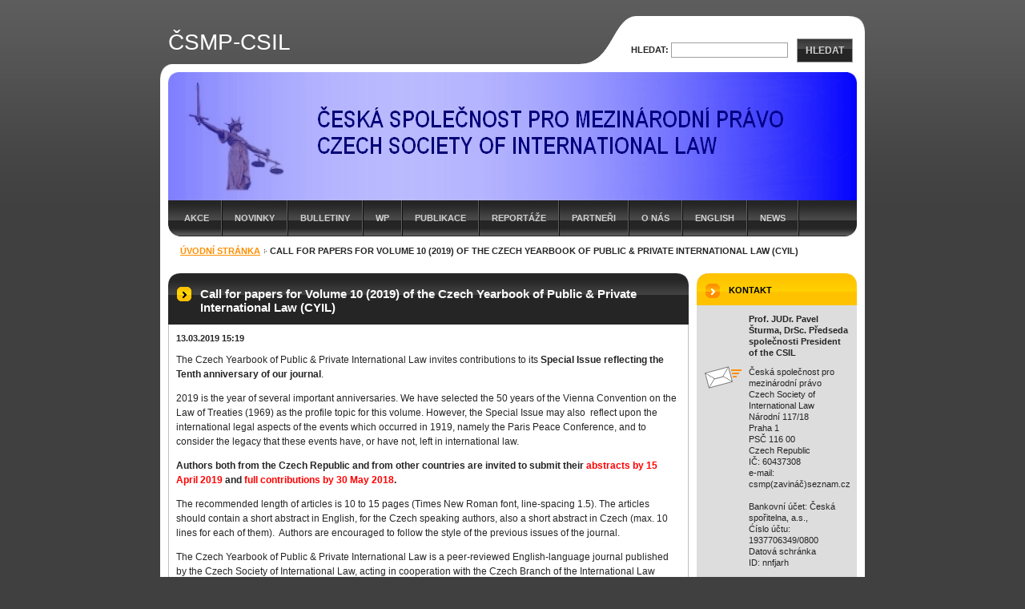

--- FILE ---
content_type: text/html; charset=UTF-8
request_url: https://www.csmp-csil.org/news/call-for-papers-for-volume-10-2019-of-the-czech-yearbook-of-public-private-international-law-cyil/
body_size: 9822
content:
<!--[if lte IE 9]><!DOCTYPE HTML PUBLIC "-//W3C//DTD HTML 4.01 Transitional//EN" "https://www.w3.org/TR/html4/loose.dtd"><![endif]-->
<!DOCTYPE html>

<!--[if IE]><html class="ie" lang="cs"><![endif]-->
<!--[if gt IE 9]><!--> 
<html lang="cs">
<!--<![endif]-->

	<head>
		<!--[if lt IE 8]><meta http-equiv="X-UA-Compatible" content="IE=EmulateIE7"><![endif]--><!--[if IE 8]><meta http-equiv="X-UA-Compatible" content="IE=EmulateIE8"><![endif]--><!--[if IE 9]><meta http-equiv="X-UA-Compatible" content="IE=EmulateIE9"><![endif]-->
		<base href="https://www.csmp-csil.org/">
  <meta charset="utf-8">
  <meta name="description" content="">
  <meta name="keywords" content="Call for papers, CSMP-CSIL, CYIL, SCOPUS, peer-reviewed journal">
  <meta name="generator" content="Webnode">
  <meta name="apple-mobile-web-app-capable" content="yes">
  <meta name="apple-mobile-web-app-status-bar-style" content="black">
  <meta name="format-detection" content="telephone=no">
    <link rel="icon" type="image/svg+xml" href="/favicon.svg" sizes="any">  <link rel="icon" type="image/svg+xml" href="/favicon16.svg" sizes="16x16">  <link rel="icon" href="/favicon.ico">  <link rel="stylesheet" href="https://www.csmp-csil.org/wysiwyg/system.style.css">
<link rel="canonical" href="https://www.csmp-csil.org/news/call-for-papers-for-volume-10-2019-of-the-czech-yearbook-of-public-private-international-law-cyil/">
<script type="text/javascript">(function(i,s,o,g,r,a,m){i['GoogleAnalyticsObject']=r;i[r]=i[r]||function(){
			(i[r].q=i[r].q||[]).push(arguments)},i[r].l=1*new Date();a=s.createElement(o),
			m=s.getElementsByTagName(o)[0];a.async=1;a.src=g;m.parentNode.insertBefore(a,m)
			})(window,document,'script','//www.google-analytics.com/analytics.js','ga');ga('create', 'UA-797705-6', 'auto',{"name":"wnd_header"});ga('wnd_header.set', 'dimension1', 'W1');ga('wnd_header.set', 'anonymizeIp', true);ga('wnd_header.send', 'pageview');var pageTrackerAllTrackEvent=function(category,action,opt_label,opt_value){ga('send', 'event', category, action, opt_label, opt_value)};</script>
  <link rel="alternate" type="application/rss+xml" href="https://csmp-csil.org/rss/all.xml" title="Všechny články">
<!--[if lte IE 9]><style type="text/css">.cke_skin_webnode iframe {vertical-align: baseline !important;}</style><![endif]-->
		<title>Call for papers for Volume 10 (2019) of the Czech Yearbook of Public &amp;amp; Private International Law (CYIL) :: ČSMP-CSIL</title>
		<meta name="robots" content="index, follow">
		<meta name="googlebot" content="index, follow">
		<script type="text/javascript" src="https://d11bh4d8fhuq47.cloudfront.net/_system/skins/v9/50000041/js/functions.js"></script>
		<link rel="stylesheet" type="text/css" href="https://d11bh4d8fhuq47.cloudfront.net/_system/skins/v9/50000041/css/style.css" media="screen,handheld,projection">
		<link rel="stylesheet" type="text/css" href="https://d11bh4d8fhuq47.cloudfront.net/_system/skins/v9/50000041/css/print.css" media="print">
	
				<script type="text/javascript">
				/* <![CDATA[ */
					
					if (typeof(RS_CFG) == 'undefined') RS_CFG = new Array();
					RS_CFG['staticServers'] = new Array('https://d11bh4d8fhuq47.cloudfront.net/');
					RS_CFG['skinServers'] = new Array('https://d11bh4d8fhuq47.cloudfront.net/');
					RS_CFG['filesPath'] = 'https://www.csmp-csil.org/_files/';
					RS_CFG['filesAWSS3Path'] = 'https://b87c6f5438.cbaul-cdnwnd.com/3d53da6eb96a9e56ec71b9c936b9c18f/';
					RS_CFG['lbClose'] = 'Zavřít';
					RS_CFG['skin'] = 'default';
					if (!RS_CFG['labels']) RS_CFG['labels'] = new Array();
					RS_CFG['systemName'] = 'Webnode';
						
					RS_CFG['responsiveLayout'] = 0;
					RS_CFG['mobileDevice'] = 0;
					RS_CFG['labels']['copyPasteSource'] = 'Více zde:';
					
				/* ]]> */
				</script><style type="text/css">/* <![CDATA[ */#bmhflfl5k8aei {position: absolute;font-size: 13px !important;font-family: "Arial", helvetica, sans-serif !important;white-space: nowrap;z-index: 2147483647;-webkit-user-select: none;-khtml-user-select: none;-moz-user-select: none;-o-user-select: none;user-select: none;}#a9c489bd13 {position: relative;top: -14px;}* html #a9c489bd13 { top: -11px; }#a9c489bd13 a { text-decoration: none !important; }#a9c489bd13 a:hover { text-decoration: underline !important; }#f83k9ps25c9 {z-index: 2147483647;display: inline-block !important;font-size: 16px;padding: 7px 59px 9px 59px;background: transparent url(https://d11bh4d8fhuq47.cloudfront.net/img/footer/footerButtonWebnodeHover.png?ph=b87c6f5438) top left no-repeat;height: 18px;cursor: pointer;}* html #f83k9ps25c9 { height: 36px; }#f83k9ps25c9:hover { background: url(https://d11bh4d8fhuq47.cloudfront.net/img/footer/footerButtonWebnode.png?ph=b87c6f5438) top left no-repeat; }#kg064ggci { display: none; }#bf9ae4eba4dgf {z-index: 3000;text-align: left !important;position: absolute;height: 88px;font-size: 13px !important;color: #ffffff !important;font-family: "Arial", helvetica, sans-serif !important;overflow: hidden;cursor: pointer;}#bf9ae4eba4dgf a {color: #ffffff !important;}#mq2ni920e {color: #36322D !important;text-decoration: none !important;font-weight: bold !important;float: right;height: 31px;position: absolute;top: 19px;right: 15px;cursor: pointer;}#c6dc1697u { float: right; padding-right: 27px; display: block; line-height: 31px; height: 31px; background: url(https://d11bh4d8fhuq47.cloudfront.net/img/footer/footerButton.png?ph=b87c6f5438) top right no-repeat; white-space: nowrap; }#c6hcksiv { position: relative; left: 1px; float: left; display: block; width: 15px; height: 31px; background: url(https://d11bh4d8fhuq47.cloudfront.net/img/footer/footerButton.png?ph=b87c6f5438) top left no-repeat; }#mq2ni920e:hover { color: #36322D !important; text-decoration: none !important; }#mq2ni920e:hover #c6dc1697u { background: url(https://d11bh4d8fhuq47.cloudfront.net/img/footer/footerButtonHover.png?ph=b87c6f5438) top right no-repeat; }#mq2ni920e:hover #c6hcksiv { background: url(https://d11bh4d8fhuq47.cloudfront.net/img/footer/footerButtonHover.png?ph=b87c6f5438) top left no-repeat; }#bofge082hc1bk {padding-right: 11px;padding-right: 11px;float: right;height: 60px;padding-top: 18px;background: url(https://d11bh4d8fhuq47.cloudfront.net/img/footer/footerBubble.png?ph=b87c6f5438) top right no-repeat;}#i5fj4hdvg0 {float: left;width: 18px;height: 78px;background: url(https://d11bh4d8fhuq47.cloudfront.net/img/footer/footerBubble.png?ph=b87c6f5438) top left no-repeat;}* html #f83k9ps25c9 { filter: progid:DXImageTransform.Microsoft.AlphaImageLoader(src='https://d11bh4d8fhuq47.cloudfront.net/img/footer/footerButtonWebnode.png?ph=b87c6f5438'); background: transparent; }* html #f83k9ps25c9:hover { filter: progid:DXImageTransform.Microsoft.AlphaImageLoader(src='https://d11bh4d8fhuq47.cloudfront.net/img/footer/footerButtonWebnodeHover.png?ph=b87c6f5438'); background: transparent; }* html #bofge082hc1bk { height: 78px; background-image: url(https://d11bh4d8fhuq47.cloudfront.net/img/footer/footerBubbleIE6.png?ph=b87c6f5438);  }* html #i5fj4hdvg0 { background-image: url(https://d11bh4d8fhuq47.cloudfront.net/img/footer/footerBubbleIE6.png?ph=b87c6f5438);  }* html #c6dc1697u { background-image: url(https://d11bh4d8fhuq47.cloudfront.net/img/footer/footerButtonIE6.png?ph=b87c6f5438); }* html #c6hcksiv { background-image: url(https://d11bh4d8fhuq47.cloudfront.net/img/footer/footerButtonIE6.png?ph=b87c6f5438); }* html #mq2ni920e:hover #rbcGrSigTryButtonRight { background-image: url(https://d11bh4d8fhuq47.cloudfront.net/img/footer/footerButtonHoverIE6.png?ph=b87c6f5438);  }* html #mq2ni920e:hover #rbcGrSigTryButtonLeft { background-image: url(https://d11bh4d8fhuq47.cloudfront.net/img/footer/footerButtonHoverIE6.png?ph=b87c6f5438);  }/* ]]> */</style><script type="text/javascript" src="https://d11bh4d8fhuq47.cloudfront.net/_system/client/js/compressed/frontend.package.1-3-108.js?ph=b87c6f5438"></script><style type="text/css">label.forBlind {display: inherit !important;position: inherit !important;}.diskuze #postText, .diskuze .feWebFormTextarea {max-width: 100% !important;}</style></head>

<body>
	<div id="pageFrame">

		<div id="pageTopSpacer"><!-- indent-top --></div>

		<!-- TOP BLOCK -->
		<div id="topBlock">

			<div id="logo"><a href="home/" title="Přejít na úvodní stránku."><span id="rbcSystemIdentifierLogo">ČSMP-CSIL</span></a></div>			<script type="text/javascript"> /* <![CDATA[ */ logoCentering(); /* ]]> */ </script>

			<h3 id="topMotto"><span id="rbcCompanySlogan" class="rbcNoStyleSpan"></span></h3>

			<div id="illustration">
				<div class="imgCropper"><img src="https://b87c6f5438.cbaul-cdnwnd.com/3d53da6eb96a9e56ec71b9c936b9c18f/200000027-2eb74336a3/Banner_5-ARIAL_přechod.jpg?ph=b87c6f5438" width="860" height="160" alt=""></div>
				<span class="arcTop"><!-- / --></span>
			</div>

			<hr class="hidden">

				<script type="text/javascript">
					/* <![CDATA[ */
						RubicusFrontendIns.addAbsoluteHeaderBlockId('topMenu');
					/* ]]> */
				</script>

			<!-- TOP MENU -->
			<div id="topMenu">


<ul class="menu">
	<li class="first"><a href="/akce/">Akce</a></li>
	<li><a href="/novinky/">Novinky</a></li>
	<li><a href="/bulletiny/">Bulletiny</a></li>
	<li><a href="/working-papers/">WP</a></li>
	<li><a href="/publikace/">Publikace</a></li>
	<li><a href="/fotogalerie/">Reportáže</a></li>
	<li><a href="/odkazy/">Partneři</a></li>
	<li><a href="/o-spolecnosti/">O nás</a></li>
	<li><a href="/english-summary/">English</a></li>
	<li class="last"><a href="/news-/">News</a></li>
</ul>			

				<span><!-- masque --></span>

			</div> <!-- /id="topMenu" -->
			<!-- / TOP MENU -->

		</div> <!-- /id="topBlock" -->
		<!-- / TOP BLOCK -->

		<hr class="hidden">

		<!-- NAVIGATOR -->
		<div id="middleBar">
			<div id="pageNavigator" class="rbcContentBlock"><a class="navFirstPage" href="/home/">Úvodní stránka</a><span><span> &gt; </span></span><span id="navCurrentPage">Call for papers for Volume 10 (2019) of the Czech Yearbook of Public &amp; Private International Law (CYIL)</span><hr class="hidden"></div>            <div id="languageSelect"></div>			
            <div class="cleaner"><!-- / --></div>
		</div> <!-- /id="middleBar" -->
		<!-- / NAVIGATOR -->

		<!-- MAIN CONTAINER -->
		<div id="mainContainer">

			<div class="colSplit">

				<!-- CENTER ZONE ~ MAIN -->
				<div class="colA mainZone">




					<!-- ARTICLE DETAIL -->
					<div class="box articles">
						<div class="contOut">
							<div class="contIn detail">

		

								<h1 class="boxHeading">Call for papers for Volume 10 (2019) of the Czech Yearbook of Public &amp; Private International Law (CYIL)</h1>

								<ins class="artDate">13.03.2019 15:19</ins>

								<div class="wsw">
									<!-- WSW -->
<p>The Czech Yearbook of Public &amp; Private International Law invites contributions to its <strong>Special Issue reflecting the Tenth anniversary of our journal</strong>.</p>
<p>2019 is the year of several important anniversaries. We have selected the 50 years of the Vienna Convention on the Law of Treaties (1969) as the profile topic for this volume. However, the Special Issue may also&nbsp; reflect upon the international legal aspects of the events which occurred in 1919, namely the Paris Peace Conference, and to consider the legacy that these events have, or have not, left in international law.&nbsp;</p>
<p><strong>Authors both from the Czech Republic and from other countries are invited to submit their <span style="color:#ff0000;">abstracts by 15 April 2019</span> and <span style="color:#ff0000;">full contributions by 30 May 2018</span>.</strong>&nbsp;&nbsp;</p>
<p>The recommended length of articles is 10 to 15 pages (Times New Roman font, line-spacing 1.5). The articles should contain a short abstract in English, for the Czech speaking authors, also a short abstract in Czech (max. 10 lines for each of them).&nbsp; Authors are encouraged to follow the style of the previous issues of the journal.</p>
<p>The Czech Yearbook of Public &amp; Private International Law is a peer-reviewed English-language journal published by the Czech Society of International Law, acting in cooperation with the Czech Branch of the International Law Association.</p>
<p>The first volume appeared in September 2010. Since 2014, the Czech Yearbook has been included in the Czech index of scholarly peer-reviewed journals (RVVI). In 2015, it was included in the <strong>SCOPUS</strong> database. The Yearbook appears both online and in the printed version.</p>
<p>The CYIL accepts articles and comments on Public International Law, Private International Law and European Law.</p>
<p>I addition to the articles related to the topic of the Special Issue, authors are also invited to submit contributions falling under one of the following rubrics of the CYIL:</p>
<ul>
	<li>I. Studies</li>
	<li>II. Short articles, comments and discussion</li>
	<li>III. Case-law</li>
	<li>IV. Czech practice relating to international law</li>
	<li>V. Review of books</li>
</ul>
<p>The information on these different rubrics are available on the website of the CYIL (<a href="http://www.cyil.eu" target="_blank">www.cyil.eu</a>).<br>
<br>
<strong><span style="color:#ff0000;">The deadline for all the submissions is 30 May 2019.&nbsp;</span></strong></p>
<p><strong>The CYIL is a peer-reviewed journal.</strong> The submitted manuscripts can be accepted, rejected, or sent for revision. Authors are required to ensure that their contributions have the sufficient quality of English and/or were proofread.&nbsp;</p>
<p><br>
By submission of his/her contribution an author gives the consent to publication in printed and on-line version of the journal. The author is entitled to receive a printed copy of the Yearbook and an offprint of his/her article in the PDF form.&nbsp;&nbsp;</p>
<p>The CYIL, vol. 10 will be published in October 2019.</p>
<p>Prof. Pavel Šturma<br>
President of the CSIL<br>
Editor-in-Chief</p>

									<!-- / WSW -->
								</div> <!-- /class="wsw" -->

								<div class="rbcTags">
<h4><a href="https://www.csmp-csil.org/tags/">Štítky</a>:</h4>
<p class="tags">
	<a href="/tags/Call%20for%20papers/" rel="tag">Call for papers</a>
		<span>|</span>
<a href="/tags/CSMP-CSIL/" rel="tag">CSMP-CSIL</a>
		<span>|</span>
<a href="/tags/CYIL/" rel="tag">CYIL</a>
		<span>|</span>
<a href="/tags/SCOPUS/" rel="tag">SCOPUS</a>
		<span>|</span>
<a href="/tags/peer-reviewed%20journal/" rel="tag">peer-reviewed journal</a>
</p>
</div>


								<div class="rbcBookmarks"><div id="rbcBookmarks200001128"></div></div>
		<script type="text/javascript">
			/* <![CDATA[ */
			Event.observe(window, 'load', function(){
				var bookmarks = '<div style=\"float:left;\"><div style=\"float:left;\"><iframe src=\"//www.facebook.com/plugins/like.php?href=https://www.csmp-csil.org/news/call-for-papers-for-volume-10-2019-of-the-czech-yearbook-of-public-private-international-law-cyil/&amp;send=false&amp;layout=button_count&amp;width=155&amp;show_faces=false&amp;action=like&amp;colorscheme=light&amp;font&amp;height=21&amp;appId=397846014145828&amp;locale=cs_CZ\" scrolling=\"no\" frameborder=\"0\" style=\"border:none; overflow:hidden; width:155px; height:21px; position:relative; top:1px;\" allowtransparency=\"true\"></iframe></div><div style=\"float:left;\"><a href=\"https://twitter.com/share\" class=\"twitter-share-button\" data-count=\"horizontal\" data-via=\"webnode\" data-lang=\"en\">Tweet</a></div><script type=\"text/javascript\">(function() {var po = document.createElement(\'script\'); po.type = \'text/javascript\'; po.async = true;po.src = \'//platform.twitter.com/widgets.js\';var s = document.getElementsByTagName(\'script\')[0]; s.parentNode.insertBefore(po, s);})();'+'<'+'/scr'+'ipt></div> <div class=\"addthis_toolbox addthis_default_style\" style=\"float:left;\"><a class=\"addthis_counter addthis_pill_style\"></a></div> <script type=\"text/javascript\">(function() {var po = document.createElement(\'script\'); po.type = \'text/javascript\'; po.async = true;po.src = \'https://s7.addthis.com/js/250/addthis_widget.js#pubid=webnode\';var s = document.getElementsByTagName(\'script\')[0]; s.parentNode.insertBefore(po, s);})();'+'<'+'/scr'+'ipt><div style=\"clear:both;\"></div>';
				$('rbcBookmarks200001128').innerHTML = bookmarks;
				bookmarks.evalScripts();
			});
			/* ]]> */
		</script>
		

								<div class="linkBlock">
									<p class="hidden">&mdash;&mdash;&mdash;</p>
									<a class="back" href="archive/news/">Zpět</a>
								</div> <!-- /class="linkBlock" -->

		

								<div class="cleaner"><!-- /FLOAT CLEANER --></div>

							</div> <!-- /class="contIn detail" -->
						</div> <!-- /class="contOut" -->
					</div> <!-- /class="box articles" -->
					<!-- / ARTICLE DETAIL -->


					<hr class="hidden">


		
				</div> <!-- /class="colA mainZone" -->
				<!-- / CENTER ZONE ~ MAIN -->

			</div> <!-- /class="colSplit" -->

			<!-- SIDEBAR -->
			<div class="colD sidebar">

			




					<!-- CONTACT -->
					<div class="box contact">
						<div class="contOut">
							<div class="contIn">

								<h2 class="boxHeading">Kontakt</h2>

		

								<address>

									<strong class="contactName">Prof. JUDr. Pavel Šturma, DrSc. Předseda společnosti President of the CSIL </strong>
									

									<br class="hidden">

									<span class="address">
										<span class="icon"><!-- --></span>
										<span class="text">
Česká společnost pro mezinárodní právo <br />
Czech Society of International Law <br />
Národní 117/18 <br />
Praha 1 <br />
PSČ 116 00 <br />
Czech Republic <br />
IČ: 60437308 <br />
e-mail: csmp(zavináč)seznam.cz<br />
<br />
Bankovní účet:  Česká spořitelna, a.s., <br />
Ćíslo účtu: 1937706349/0800<br />
Datová schránka <br />
ID: nnfjarh 
										</span>
										<span class="cleaner"><!-- --></span>
									</span> <!-- /class="address" -->

	
									
									
								</address>

		

								<div class="cleaner"><!-- /FLOAT CLEANER --></div>

							</div> <!-- /class="contIn" -->
						</div> <!-- /class="contOut" -->
					</div> <!-- /class="box contact" -->
					<!-- / CONTACT -->


					<hr class="hidden">


					



				<span class="arcTop"><!-- / --></span>

			</div> <!-- /class="colD sidebar" -->
			<!-- / SIDEBAR -->

			<div class="cleaner"><!-- /FLOAT CLEANER --></div>

		</div> <!-- /id="mainContainer" -->
		<!-- / MAIN CONTAINER -->

		<!-- FULLTEXT SEARCH BOX -->
		<div id="topSearch">



		<!-- FULLTEXT SEARCH BOX -->
		<div id="topSearchIn">

		<form action="/search/" method="get" id="fulltextSearch">

				<h3 class="forBlind">Vyhledávání</h3>

				<label for="fulltextSearchText">Hledat:</label>
				<input type="text" id="fulltextSearchText" name="text" value="">
				<button type="submit" onmouseover="this.className='hoverButton';" onmouseout="this.className='';">Hledat</button>

		</form>

		</div> <!-- /id="topSearchIn" -->
		<!-- / FULLTEXT SEARCH BOX -->

		<hr class="hidden">

		
		</div> <!-- /id="topSearch" -->
		<!-- / FULLTEXT SEARCH BOX -->

		<hr class="hidden">

		<!-- FOOTER -->
		<div id="footerBlock">
			<div id="footerTop">

				<ul id="footerTopRgt">
					<li class="sitemap"><a href="/sitemap/" title="Přejít na mapu stránek.">Mapa stránek</a></li>
					<li class="rss"><a href="/rss/" title="RSS kanály">RSS</a></li>
					<li class="print"><a href="javascript:window.print();" title="Vytisknout stránku">Tisk</a></li>
				</ul>

				<p id="footerTopLft"><span id="rbcFooterText" class="rbcNoStyleSpan">© 2009 - 2026, Česká společnost pro mezinárodní právo </span></p>

				<div class="cleaner"><!-- /FLOAT CLEANER --></div>

			</div> <!-- /id="footerTop" -->

			<hr class="hidden">

			<div id="footerDwn"><p><span class="rbcSignatureText"><a href="https://www.webnode.cz?utm_source=text&amp;utm_medium=footer&amp;utm_campaign=free4" rel="nofollow">Tvorba webových stránek zdarma</a><a id="f83k9ps25c9" href="https://www.webnode.cz?utm_source=button&amp;utm_medium=footer&amp;utm_campaign=free4" rel="nofollow"><span id="kg064ggci">Webnode</span></a></span></p></div> <!-- /id="footerDwn" -->

		</div> <!-- /id="footerBlock" -->
		<!-- / FOOTER -->

	</div> <!-- /id="pageFrame" -->

	<script type="text/javascript">
		/* <![CDATA[ */

			RubicusFrontendIns.addObserver
			({

				onContentChange: function ()
				{
					logoCentering();
				},

				onStartSlideshow: function()
				{
					$('slideshowControl').innerHTML	= '<span>Pozastavit prezentaci<'+'/span>';
					$('slideshowControl').title			= 'Pozastavit automatické procházení obrázků';
					$('slideshowControl').onclick		= RubicusFrontendIns.stopSlideshow.bind(RubicusFrontendIns);
				},

				onStopSlideshow: function()
				{
					$('slideshowControl').innerHTML	= '<span>Spustit prezentaci<'+'/span>';
					$('slideshowControl').title			= 'Spustit automatické procházení obrázků';
					$('slideshowControl').onclick		= RubicusFrontendIns.startSlideshow.bind(RubicusFrontendIns);
				},

				onShowImage: function()
				{
					if (RubicusFrontendIns.isSlideshowMode())
					{
						$('slideshowControl').innerHTML	= '<span>Pozastavit prezentaci<'+'/span>';
						$('slideshowControl').title			= 'Pozastavit automatické procházení obrázků';
						$('slideshowControl').onclick		= RubicusFrontendIns.stopSlideshow.bind(RubicusFrontendIns);
					}
				}

			});

			RubicusFrontendIns.addFileToPreload('https://d11bh4d8fhuq47.cloudfront.net/_system/skins/v9/50000041/img/loading.gif');
			RubicusFrontendIns.addFileToPreload('https://d11bh4d8fhuq47.cloudfront.net/_system/skins/v9/50000041/img/loading-poll.gif');
			RubicusFrontendIns.addFileToPreload('https://d11bh4d8fhuq47.cloudfront.net/_system/skins/v9/50000041/img/arr-ll-h.png');
			RubicusFrontendIns.addFileToPreload('https://d11bh4d8fhuq47.cloudfront.net/_system/skins/v9/50000041/img/arr-l-h.png');
			RubicusFrontendIns.addFileToPreload('https://d11bh4d8fhuq47.cloudfront.net/_system/skins/v9/50000041/img/arr-r-h.png');
			RubicusFrontendIns.addFileToPreload('https://d11bh4d8fhuq47.cloudfront.net/_system/skins/v9/50000041/img/arr-rr-h.png');
			RubicusFrontendIns.addFileToPreload('https://d11bh4d8fhuq47.cloudfront.net/_system/skins/v9/50000041/img/arr-sb-ll-h.png');
			RubicusFrontendIns.addFileToPreload('https://d11bh4d8fhuq47.cloudfront.net/_system/skins/v9/50000041/img/arr-sb-l-h.png');
			RubicusFrontendIns.addFileToPreload('https://d11bh4d8fhuq47.cloudfront.net/_system/skins/v9/50000041/img/arr-sb-r-h.png');
			RubicusFrontendIns.addFileToPreload('https://d11bh4d8fhuq47.cloudfront.net/_system/skins/v9/50000041/img/arr-sb-rr-h.png');
			RubicusFrontendIns.addFileToPreload('https://d11bh4d8fhuq47.cloudfront.net/_system/skins/v9/50000041/img/arr-prod-h.png');
			RubicusFrontendIns.addFileToPreload('https://d11bh4d8fhuq47.cloudfront.net/_system/skins/v9/50000041/img/hover-a.png');
			RubicusFrontendIns.addFileToPreload('https://d11bh4d8fhuq47.cloudfront.net/_system/skins/v9/50000041/img/hover-b.png');

		/* ]]> */
	</script>

<div id="rbcFooterHtml"></div><div style="display: none;" id="bmhflfl5k8aei"><span id="a9c489bd13">&nbsp;</span></div><div id="bf9ae4eba4dgf" style="display: none;"><a href="https://www.webnode.cz?utm_source=window&amp;utm_medium=footer&amp;utm_campaign=free4" rel="nofollow"><div id="i5fj4hdvg0"><!-- / --></div><div id="bofge082hc1bk"><div><strong id="fjhsbee3">Vytvořte si vlastní web zdarma!</strong><br /><span id="e5kib8j186kmh">Moderní webové stránky za 5 minut</span></div><span id="mq2ni920e"><span id="c6hcksiv"><!-- / --></span><span id="c6dc1697u">Vyzkoušet</span></span></div></a></div><script type="text/javascript">/* <![CDATA[ */var w5g5dsqs5b10 = {sig: $('bmhflfl5k8aei'),prefix: $('a9c489bd13'),btn : $('f83k9ps25c9'),win : $('bf9ae4eba4dgf'),winLeft : $('i5fj4hdvg0'),winLeftT : $('a8kgoin5'),winLeftB : $('dh7rmhh'),winRght : $('bofge082hc1bk'),winRghtT : $('ibg0hhbc57'),winRghtB : $('d0r685jx5'),tryBtn : $('mq2ni920e'),tryLeft : $('c6hcksiv'),tryRght : $('c6dc1697u'),text : $('e5kib8j186kmh'),title : $('fjhsbee3')};w5g5dsqs5b10.sig.appendChild(w5g5dsqs5b10.btn);var ai37e81h26k0=0,f5cckd4383mfn1=0,ce3674li4=0,e45h54181,cd4nf7d23i=$$('.rbcSignatureText')[0],b6gf2cf4pb=false,hpfo9d462d0;function e56i0ie2(){if (!b6gf2cf4pb && pageTrackerAllTrackEvent){pageTrackerAllTrackEvent('Signature','Window show - web',w5g5dsqs5b10.sig.getElementsByTagName('a')[0].innerHTML);b6gf2cf4pb=true;}w5g5dsqs5b10.win.show();ce3674li4=w5g5dsqs5b10.tryLeft.offsetWidth+w5g5dsqs5b10.tryRght.offsetWidth+1;w5g5dsqs5b10.tryBtn.style.width=parseInt(ce3674li4)+'px';w5g5dsqs5b10.text.parentNode.style.width = '';w5g5dsqs5b10.winRght.style.width=parseInt(20+ce3674li4+Math.max(w5g5dsqs5b10.text.offsetWidth,w5g5dsqs5b10.title.offsetWidth))+'px';w5g5dsqs5b10.win.style.width=parseInt(w5g5dsqs5b10.winLeft.offsetWidth+w5g5dsqs5b10.winRght.offsetWidth)+'px';var wl=w5g5dsqs5b10.sig.offsetLeft+w5g5dsqs5b10.btn.offsetLeft+w5g5dsqs5b10.btn.offsetWidth-w5g5dsqs5b10.win.offsetWidth+12;if (wl<10){wl=10;}w5g5dsqs5b10.win.style.left=parseInt(wl)+'px';w5g5dsqs5b10.win.style.top=parseInt(f5cckd4383mfn1-w5g5dsqs5b10.win.offsetHeight)+'px';clearTimeout(e45h54181);}function ibc555f233a7591a(){e45h54181=setTimeout('w5g5dsqs5b10.win.hide()',1000);}function ha6eck642b6pih4(){var ph = RubicusFrontendIns.photoDetailHandler.lightboxFixed?document.getElementsByTagName('body')[0].offsetHeight/2:RubicusFrontendIns.getPageSize().pageHeight;w5g5dsqs5b10.sig.show();ai37e81h26k0=0;f5cckd4383mfn1=0;if (cd4nf7d23i&&cd4nf7d23i.offsetParent){var obj=cd4nf7d23i;do{ai37e81h26k0+=obj.offsetLeft;f5cckd4383mfn1+=obj.offsetTop;} while (obj = obj.offsetParent);}if ($('rbcFooterText')){w5g5dsqs5b10.sig.style.color = $('rbcFooterText').getStyle('color');w5g5dsqs5b10.sig.getElementsByTagName('a')[0].style.color = $('rbcFooterText').getStyle('color');}w5g5dsqs5b10.sig.style.width=parseInt(w5g5dsqs5b10.prefix.offsetWidth+w5g5dsqs5b10.btn.offsetWidth)+'px';if (ai37e81h26k0<0||ai37e81h26k0>document.body.offsetWidth){ai37e81h26k0=(document.body.offsetWidth-w5g5dsqs5b10.sig.offsetWidth)/2;}if (ai37e81h26k0>(document.body.offsetWidth*0.55)){w5g5dsqs5b10.sig.style.left=parseInt(ai37e81h26k0+(cd4nf7d23i?cd4nf7d23i.offsetWidth:0)-w5g5dsqs5b10.sig.offsetWidth)+'px';}else{w5g5dsqs5b10.sig.style.left=parseInt(ai37e81h26k0)+'px';}if (f5cckd4383mfn1<=0 || RubicusFrontendIns.photoDetailHandler.lightboxFixed){f5cckd4383mfn1=ph-5-w5g5dsqs5b10.sig.offsetHeight;}w5g5dsqs5b10.sig.style.top=parseInt(f5cckd4383mfn1-5)+'px';}function iikod7ef(){if (hpfo9d462d0){clearTimeout(hpfo9d462d0);}hpfo9d462d0 = setTimeout('ha6eck642b6pih4()', 10);}Event.observe(window,'load',function(){if (w5g5dsqs5b10.win&&w5g5dsqs5b10.btn){if (cd4nf7d23i){if (cd4nf7d23i.getElementsByTagName("a").length > 0){w5g5dsqs5b10.prefix.innerHTML = cd4nf7d23i.innerHTML + '&nbsp;';}else{w5g5dsqs5b10.prefix.innerHTML = '<a href="https://www.webnode.cz?utm_source=text&amp;utm_medium=footer&amp;utm_content=cz-web-0&amp;utm_campaign=signature" rel="nofollow">'+cd4nf7d23i.innerHTML + '</a>&nbsp;';}cd4nf7d23i.style.visibility='hidden';}else{if (pageTrackerAllTrackEvent){pageTrackerAllTrackEvent('Signature','Missing rbcSignatureText','www.csmp-csil.org');}}ha6eck642b6pih4();setTimeout(ha6eck642b6pih4, 500);setTimeout(ha6eck642b6pih4, 1000);setTimeout(ha6eck642b6pih4, 5000);Event.observe(w5g5dsqs5b10.btn,'mouseover',e56i0ie2);Event.observe(w5g5dsqs5b10.win,'mouseover',e56i0ie2);Event.observe(w5g5dsqs5b10.btn,'mouseout',ibc555f233a7591a);Event.observe(w5g5dsqs5b10.win,'mouseout',ibc555f233a7591a);Event.observe(w5g5dsqs5b10.win,'click',function(){if (pageTrackerAllTrackEvent){pageTrackerAllTrackEvent('Signature','Window click - web','Vytvořte si vlastní web zdarma!',0);}document/*d8b8bif6kgki0*/.location.href='https://www.webnode.cz?utm_source=window&utm_medium=footer&utm_content=cz-web-0&utm_campaign=signature';});Event.observe(window, 'resize', iikod7ef);Event.observe(document.body, 'resize', iikod7ef);RubicusFrontendIns.addObserver({onResize: iikod7ef});RubicusFrontendIns.addObserver({onContentChange: iikod7ef});RubicusFrontendIns.addObserver({onLightboxUpdate: ha6eck642b6pih4});Event.observe(w5g5dsqs5b10.btn, 'click', function(){if (pageTrackerAllTrackEvent){pageTrackerAllTrackEvent('Signature','Button click - web',w5g5dsqs5b10.sig.getElementsByTagName('a')[0].innerHTML);}});Event.observe(w5g5dsqs5b10.tryBtn, 'click', function(){if (pageTrackerAllTrackEvent){pageTrackerAllTrackEvent('Signature','Try Button click - web','Vytvořte si vlastní web zdarma!',0);}});}});RubicusFrontendIns.addFileToPreload('https://d11bh4d8fhuq47.cloudfront.net/img/footer/footerButtonWebnode.png?ph=b87c6f5438');RubicusFrontendIns.addFileToPreload('https://d11bh4d8fhuq47.cloudfront.net/img/footer/footerButton.png?ph=b87c6f5438');RubicusFrontendIns.addFileToPreload('https://d11bh4d8fhuq47.cloudfront.net/img/footer/footerButtonHover.png?ph=b87c6f5438');RubicusFrontendIns.addFileToPreload('https://d11bh4d8fhuq47.cloudfront.net/img/footer/footerBubble.png?ph=b87c6f5438');if (Prototype.Browser.IE){RubicusFrontendIns.addFileToPreload('https://d11bh4d8fhuq47.cloudfront.net/img/footer/footerBubbleIE6.png?ph=b87c6f5438');RubicusFrontendIns.addFileToPreload('https://d11bh4d8fhuq47.cloudfront.net/img/footer/footerButtonHoverIE6.png?ph=b87c6f5438');}RubicusFrontendIns.copyLink = 'https://www.webnode.cz';RS_CFG['labels']['copyPasteBackLink'] = 'Vytvořte si vlastní stránky zdarma:';/* ]]> */</script><script type="text/javascript">var keenTrackerCmsTrackEvent=function(id){if(typeof _jsTracker=="undefined" || !_jsTracker){return false;};try{var name=_keenEvents[id];var keenEvent={user:{u:_keenData.u,p:_keenData.p,lc:_keenData.lc,t:_keenData.t},action:{identifier:id,name:name,category:'cms',platform:'WND1',version:'2.1.157'},browser:{url:location.href,ua:navigator.userAgent,referer_url:document.referrer,resolution:screen.width+'x'+screen.height,ip:'18.222.76.93'}};_jsTracker.jsonpSubmit('PROD',keenEvent,function(err,res){});}catch(err){console.log(err)};};</script></body>

</html>


--- FILE ---
content_type: text/css
request_url: https://d11bh4d8fhuq47.cloudfront.net/_system/skins/v9/50000041/css/style.css
body_size: 7805
content:
body, h1, h2, h3, h4, h5, h6, h7, p, ul, ol, li, cite, hr, fieldset, img, dl, dt, dd {
	margin: 0;
	padding: 0;
}
table {
	font-size: 1em;
}
ul, li {
	list-style-type: none;
	list-style: none;
}
img {
	border: none;
}
.hidden {
	position: absolute;
	display: none;
}
.forBlind {
	position: absolute;
	top: -10000px;
	left: -10000px;
}
.cleaner {
	display: block;
	clear: both;
	visibility: hidden;
	overflow: hidden;
	width: 100%;
	height: 0;
	line-height: 0;
	margin: 0;
	padding: 0;
}
.toLft {
	float: left;
}
.toRgt {
	float: right;
}
html {
	height: 100%;
}
body {
	height: 100%;
	text-align: center;
	font: 0.75em/1.33 Tahoma, Verdana, sans-serif;
	color: #252525;
	background: #404040 url("./../img/body-bg.png") left top repeat-x;
}
div#pageFrame {
	position: relative;
	width: 880px;
	height: 100%;
	margin: 0 auto;
	text-align: left;
}
#pageFrame[id] {
	height: auto;
	min-height: 100%;
}
div#pageTopSpacer {
	height: 20px;
}
div#topBlock {
	position: relative;
	width: 880px;
	height: 275px;
	overflow: hidden;
}
div#mainContainer {
	position: relative;
	width: 880px;
	padding: 10px 0;
	background: #ffffff url("./../img/pg-main.png") no-repeat left bottom;
}
#topBlock #logo {
	width: 510px;
	height: 60px;
	margin-left: 10px;
	overflow: hidden;
	white-space: nowrap;
	line-height: 64px;
	font-size: 2.35em;
	color: #ffffff;
}
#topBlock #logo a, #topBlock #logo a:visited {
	color: #ffffff;
	text-decoration: none;
}
#topBlock #logo a:active, #topBlock #logo a:hover {
	color: #cccccc;
}
#topBlock div#illustration {
	position: relative;
	width: 100%;
	height: 170px;
	padding: 0 10px;
	overflow: hidden;
	background: url("./../img/illustration-bg.png") no-repeat left top;
}
#topBlock div#illustration .imgCropper {
	width: 860px;
	height: 160px;
	margin-top: 10px;
	overflow: hidden;
}
#topBlock div#illustration .imgCropper img {
	margin: 0;
}
#topBlock div#illustration span.arcTop {
	width: 880px;
	height: 26px;
	background-image: url("./../img/illustration-arc-ie6.png");
}
#topBlock div#illustration span.arcTop[class] {
	background-image: url("./../img/illustration-arc.png");
}
#topBlock h3#topMotto {
	display: block;
	width: 340px;
	height: 1.33em;
	position: absolute;
	left: 520px;
	top: 130px;
	color: #ffffff;
	font-weight: normal;
	font-size: 1.8em;
	overflow: hidden;
	z-index: 2;
}
div#topSearch {
	position: absolute;
	right: 0;
	top: 20px;
	width: 355px;
	height: 60px;
	overflow: hidden;
	background: url("./../img/top-dwn.png") no-repeat right top;
}
#topSearch form {
	width: 304px;
	margin: 14px 0 0 49px;
	padding: 5px 0;
	text-align: center;
	border: 0;
}
#topSearch form label {
	line-height: normal;
	font-size: 0.95em;
	font-weight: bold;
	text-transform: uppercase;
}
#topSearch form input {
	width: 140px;
	margin: 0 8px 0 0;
	padding-left: 2px;
	vertical-align: middle;
	font-family: Tahoma, Verdana, sans-serif;
	font-weight: bold;
	border: 1px solid #9f9f9f;
	background: #ffffff;
}
#topSearch form button {
	width: auto;
	vertical-align: middle;
	border-color: #9f9f9f;
}
#topMenu {
	position: relative;
	width: 880px;
	height: 45px;
	background: #222222 url("./../img/topmenu.png") repeat-x left top;
}
#topMenu ul {
	height: 44px;
	margin: 0 28px 0 10px;
	overflow: hidden;
}
#topMenu ul li {
	float: left;
	border-right: 1px solid #101010;
}
#topMenu ul li a {
	float: left;
	padding: 0 15px;
	line-height: 45px;
	color: #d0d0d0;
	font-size: 0.95em;
	font-weight: bold;
	text-transform: uppercase;
	text-decoration: none;
	border-right: 1px solid #5f5f5f;
}
#topMenu ul li.first a {
	padding-left: 20px;
}
#topMenu ul li a:hover, #topMenu ul li a:active, #topMenu ul li.selected a {
	color: #ffffff;
	background: #5f5f5f url("./../img/topmenu.png") repeat-x left -45px;
}
#topMenu span {
	position: absolute;
	left: 0;
	top: 31px;
	display: block;
	width: 23px;
	height: 14px;
	background: url("./../img/topmenu.png") left bottom no-repeat;
}
* html #topMenu span {
	background-image: url("./../img/topmenu-ie6.png");
}
#sideMenu ul {
	margin: 0 0 8px 0;
}
#sideMenu li {
	background: #dddddd url("./../img/sidemenu.png") 0 top no-repeat;
}
#sideMenu li.selected {
	background-color: #ffecb5;
	background-position: -400px top;
}
#sideMenu li a, #sideMenu li a:visited {
	display: block;
	width: 100%;
	padding: 0 10px 0 0;
	font-weight: bold;
	text-decoration: none;
	color: #505050;
	border-bottom: 1px solid #bbbbbb;
}
#sideMenu[id] li a {
	width: auto;
}
#sideMenu li a:active, #sideMenu li a:hover, #sideMenu li.activeSelected {
	color: #fa7000;
	background: #ffd264 url("./../img/sidemenu.png") -200px top no-repeat;
}
#sideMenu li span {
	display: block;
	width: 100%;
	padding: 8px 0 7px 32px;
	overflow: hidden;
	cursor: pointer;
}
#sideMenu[id] li span {
	width: auto;
}
#sideMenu ul ul {
	margin: 0;
}
#sideMenu li li {
	background-color: #c7c7c7;
	background-position: -600px top;
}
#sideMenu li li.selected {
	background-position: -1000px top;
}
#sideMenu li li a:active, #sideMenu li li a:hover, #sideMenu li li.activeSelected {
	background-position: -800px top;
}
#sideMenu li li span {
	padding-left: 44px;
}
#sideMenu li li li {
	background-position: -1200px top;
}
#sideMenu li li li.selected {
	background-position: -1600px top;
}
#sideMenu li li li a:active, #sideMenu li li li a:hover, #sideMenu li li li.activeSelected {
	background-position: -1400px top;
}
#sideMenu li li li span {
	padding-left: 56px;
}
div#middleBar {
	padding: 0 25px;
	font-size: 0.9em;
	line-height: 1.5;
	background-color: #ffffff;
	/*position: relative;*/
	padding-bottom: 10px;
	
}
#middleBar div#pageNavigator {
	width: 100%;
	padding-top: 10px;
	overflow: hidden;
}
#pageNavigator span {
	background: url("./../img/arr-4dot.png") center 60% no-repeat;
}
#pageNavigator span span {
	visibility: hidden;
}
#pageNavigator span#navCurrentPage, #middleBar a {
	font-weight: bold;
	text-transform: uppercase;
	white-space: nowrap;
}
#pageNavigator span#navCurrentPage {
	color: #252525;
	background: none;
}
#middleBar a, #middleBar a:visited {
	color: #ff8f00;
	text-decoration: underline;
}
#middleBar a:active, #middleBar a:hover {
	color: #0066cc;
}
div#middleBar div.rbcContentBlock {
	margin: 0 !important;
}
#footerBlock {
	font-size: 0.9em;
	background-color: #202020;
}
div#footerTop {
	color: #707070;
	background-color: #202020;
}
#footerTop p#footerTopLft, #footerTop ul#footerTopRgt {
	display: inline;
	position: relative;
	margin: 10px 0;
	overflow: hidden;
	background-color: #202020;
}
#footerTop p#footerTopLft {
	float: left;
	width: 470px;
	margin-left: 15px;
	text-align: left;
}
#footerTop ul#footerTopRgt {
	float: right;
	width: 370px;
	margin-right: 15px;
	text-align: right;
}
ul#footerTopRgt li {
	display: inline;
	margin-left: 12px;
}
ul#footerTopRgt li a, ul#footerTopRgt li a:visited {
	padding-left: 16px;
	text-transform: uppercase;
	color: #707070;
	background-repeat: no-repeat;
	background-position: 0 50%;
}
ul#footerTopRgt li a:hover, ul#footerTopRgt li a:active {
	color: #c0c0c0;
	background-position: -989px 50%;
}
ul#footerTopRgt li.sitemap a, ul#footerTopRgt li.sitemap a:visited {
	background-image: url("./../img/sitemap.png");
}
ul#footerTopRgt li.rss a, ul#footerTopRgt li.rss a:visited {
	background-image: url("./../img/rss.png");
}
ul#footerTopRgt li.print a, ul#footerTopRgt li.print a:visited {
	background-image: url("./../img/print.png");
}
div#footerDwn {
	width: 880px;
	height: 45px;
	position: relative;
	font-size: 0.9em;
	color: #aaaaaa;
	background: #404040 url("./../img/foot-dwn.png") left top no-repeat;
}
#footerDwn p {
	margin: 0 300px;
	padding-top: 13px;
	text-align: center;
	font-weight: bold;
}
#footerDwn a, #footerDwn a:visited {
	color: #a0a0a0;
}
#footerDwn a:hover, #footerDwn a:active {
	color: #c0c0c0;
}
.colSplit {
	float: left;
	display: inline;
	width: 650px;
	margin-left: 10px;
}
.colA, .colB, .colC, .colD {
	overflow: hidden;
}
.colA {
	width: 650px;
}
.colB {
	width: 440px;
}
.colC {
	width: 320px;
	font-size: 0.95em;
}
.colD {
	width: 200px;
	font-size: 0.9em;
}
.sidebar {
	float: right;
	display: inline;
	position: relative;
	margin-right: 10px;
	padding-bottom: 30px;
	background: #dddddd url("./../img/sb-b.png") left bottom no-repeat;
}
.sidebar span.arcTop {
	width: 200px;
	height: 16px;
	background-image: url("./../img/sb-t.png");
}
.contact form, .fulltext form, .discussion form, .privateAccessForm form {
	position: relative;
	margin: 10px 0 0 0;
	padding: 0;
	border: 1px solid #cccccc;
	background: #ffffff;
}
fieldset {
	margin: 0;
	padding: 10px;
	border: 0;
}
.contact label, .fulltext label, .discussion label {
	line-height: 1.7em;
	font-weight: bold;
}
.colA .contact label, .colA .fulltext label, .colA .discussion label, .colB .contact label, .colB .fulltext label, .colB .discussion label {
	float: left;
	width: 235px;
	margin-bottom: 10px;
}
.colB .contact label, .colB .fulltext label, .colB .discussion label {
	width: 130px;
}
label.wrong {
	color: #ff0000;
}
.contact input, .fulltext input, .discussion input, select {
	width: 100%;
	margin-bottom: 5px;
	padding-left: 2px;
	font-family: Tahoma, Verdana, sans-serif;
	font-weight: bold;
	border: 1px solid #a0a0a0;
	background: #ffffff;
}
.colA .contact input, .colA .fulltext input, .colA .discussion input {
	float: right;
	width: 340px;
	margin: 0 0 7px 0;
}
.colB .contact input, .colB .fulltext input, .colB .discussion input {
	float: right;
	width: 240px;
	margin: 0 0 7px 0;
}
.colA[class] .contact input, .colA[class] .fulltext input, .colA[class] .discussion input, .colB[class] .contact input, .colB[class] .fulltext input, .colB[class] .discussion input {
	position: relative;
	left: expression('6px');
}
textarea {
	width: 100%;
	height: 10em;
	margin: 5px 0;
	padding: 2px;
	overflow: auto;
	font-family: Tahoma, Verdana, sans-serif;
	font-size: 1em;
	border: 1px solid #a0a0a0;
	background: #ffffff;
	resize: vertical;
}
input.wrong, textarea.wrong {
	border-color: #ff0000;
}
button {
	padding: 3px 0;
	font-size: 1em;
	font-weight: bold;
	text-transform: uppercase;
	color: #d0d0d0;
	border: 1px solid #a0a0a0;
	background: #252525 url("./../img/btn-top-bg.png") left -2px repeat-x;
	cursor: pointer;
}
button:active, button:hover, button.hoverButton {
	color: #ffffff;
}
#pageFrame[id] button {
	padding: 4px 10px;
	padding-left: expression('0px');
	padding-right: expression('0px');
	padding-top: expression('3px');
	padding-bottom: expression('3px');
}
.goBtn {
	float: right;
}
.formError {
	margin: 10px;
	padding: 0;
	font-weight: bold;
	color: #ff0000;
}
.formError ul {
}
.formError ul li {
	list-style-type: square;
	margin-left: 20px;
}
.box {
	width: 100%;
	margin: 0 0 10px 0;
	padding: 15px 0 0 0;
	background-image: url("./../img/box-t.png");
	background-repeat: no-repeat;
	background-color: #252525;
}
.colA .box {
	background-position: 0 top;
}
.colB .box {
	background-position: -650px top;
}
.colC .box {
	background-position: -1090px top;
}
.colD .box {
	background-position: -1410px top;
}
.sidebar .box {
	background-position: -1610px top;
}
.sidebar #sideMenu, .sidebar .contact {
	padding: 0;
	background-image: none;
}
.box .contOut {
	background: #ffffff;
	border-width: 0 1px 7px 1px;
	border-style: solid;
	border-color: #c0c0c0;
}
.sidebar .box .contOut {
	background: #dddddd;
	border: 0;
}
.box .contIn {
	width: 100%;
	overflow: hidden;
	margin: 0 -1px -7px -1px;
	padding: 0 10px 25px 10px;
	background-image: url("./../img/box-b.png");
	background-repeat: no-repeat;
}
.box .contIn[class] {
	width: auto;
}
.colA .box .contIn {
	background-position: 0 bottom;
}
.colB .box .contIn {
	background-position: -650px bottom;
}
.colC .box .contIn {
	background-position: -1090px bottom;
}
.colD .box .contIn {
	background-position: -1410px bottom;
}
.sidebar .box .contIn {
	margin: 0;
	padding-bottom: 8px;
	background-image: none;
}
.sidebar #sideMenu .contIn, .sidebar .contact .contIn {
	padding: 0 0 8px 0;
}
.box .heading {
	width: 100%;
	margin: 0 0 5px 0;
	overflow: hidden;
	font-size: 1.29em;
	line-height: normal;
}
.lt {
	margin: -1px;
	background-repeat: no-repeat;
	background-position: left top;
}
.lb {
	background-repeat: no-repeat;
	background-position: left bottom;
}
.rt {
	width: 100%;
	position: relative;
	background-repeat: no-repeat;
	background-position: right top;
}
.rb {
	padding: 10px;
	background-repeat: no-repeat;
	background-position: right bottom;
}
form .lt {
	background-image: url("./../img/form-lt.png");
}
form .lb {
	background-image: url("./../img/form-lb.png");
}
form .rt {
	background-image: url("./../img/form-rt.png");
}
form .rb {
	background-image: url("./../img/form-rb.png");
}
.sidebar form .lt {
	background-image: url("./../img/form-lt-sb.png");
}
.sidebar form .lb {
	background-image: url("./../img/form-lb-sb.png");
}
.sidebar form .rt {
	background-image: url("./../img/form-rt-sb.png");
}
.sidebar form .rb {
	background-image: url("./../img/form-rb-sb.png");
}
.notFound, .messageSend {
	padding: 15px 0 25px 0;
	text-align: left;
}
span.arcTop {
	display: block;
	position: absolute;
	left: 0;
	top: 0;
	background-position: left top;
	background-repeat: no-repeat;
}
.colA .wsw {
	line-height: 1.5;
}
.colB .wsw {
	line-height: 1.4;
}
a, a:visited {
	color: #0066cc;
	text-decoration: underline;
}
a:active, a:hover {
	color: #ff8f00;
	text-decoration: underline;
}
.box h1, .box h2 {
	margin: 0 -10px;
	padding: 2px 20px 13px 40px;
	line-height: normal;
	font-size: 1.25em;
	color: #ffffff;
	background: #252525 url("./../img/box-h.png") left top no-repeat;
}
.sidebar .box h1, .sidebar .box h2 {
	padding: 3px 20px 13px 40px;
	font-size: 1.2em;
}
.sidebar #sideMenu h2, .sidebar .contact h2 {
	margin: 0;
	padding: 15px 20px 13px 40px;
	font-size: 1em;
	text-transform: uppercase;
	color: #000000;
	background-color: #ffc200;
	background-image: url("./../img/box-menu-contact-h.png");
}
.wsw h3 {
	color: #0066cc;
	font-size: 1.2em;
	margin: 6px 0;
}
.wsw h4 {
	color: #ff8f00;
	font-size: 1.1em;
	margin: 4px 0;
}
.wsw h5 {
	color: #252525;
	font-size: 1.0em;
	margin: 3px 0;
}
.wsw p {
	margin: 0;
	padding: 6px 0;
}
.wsw blockquote {
	margin: 6px 0;
	padding: 6px 30px 6px 50px;
	background: url("./../img/quote.png") 25px 8px no-repeat;
}
.colD .wsw blockquote {
	padding-right: 15px;
	padding-left: 30px;
	background-position: -679px 8px;
}
.wsw ul {
	margin: 6px 0;
	list-style: none;
	list-style-type: none;
}
.wsw ul li {
	list-style: none;
	list-style-type: none;
	background: url("./../img/li-1.png") left 8px no-repeat;
	padding: 3px 0 3px 15px;
}
.wsw ul li ul {
	margin: 0;
}
.wsw ul li ul li {
	margin: 0;
	background-image: url("./../img/li-2.png");
}
.wsw ul li ul li ul li {
	background-image: url("./../img/li-3.png");
}
.wsw ol {
	margin: 6px 0 6px 25px;
	list-style-type: decimal;
}
.wsw ol li {
	list-style-type: decimal;
	padding: 3px 0;
}
.wsw ol li ol {
	margin: 3px 0 3px 20px;
	list-style-type: lower-alpha;
}
.wsw ol li ol li {
	list-style-type: lower-alpha;
	padding: 3px 0;
}
.wsw ol li ol li ol {
	margin-left: 20px;
	list-style-type: upper-roman;
}
.wsw ol li ol li ol li {
	list-style-type: upper-roman;
	padding: 3px 0;
}
.wsw table {
	margin: 6px 0;
	border-collapse: collapse;
}
.wsw table thead tr td, .wsw table tbody tr td {
	padding: 3px 7px;
	text-align: left;
	vertical-align: top;
	border: none;
}
.wsw table thead tr td {
	font-weight: bold;
}
.wsw table.modernTable thead tr td, .wsw table.modernTable tbody tr td {
	border: 1px solid #8fddff;
}
.wsw table.modernTable thead tr td {
	background-color: #8fddff;
}
.wsw dl {
	margin: 6px 0;
}
.wsw dl dt {
	margin-bottom: 5px;
	color: #ff8f00;
	font-weight: bold;
}
.wsw dl dd {
	margin: 0 0 6px 25px;
}
.wsw img {
	margin: 5px;
	border: none;
}
.wsw a img, .wsw a:visited img {
	border: 1px solid #0066cc;
}
.wsw a:hover img, .wsw a:active img {
	border-color: #ff8f00;
}
.wsw hr {
	height: 0;
	margin-left: 0;
	margin-right: 0;
	background: none;
	border-width: 0 1px 1px 1px;
	border-style: solid;
	border-color: #bbbbbb;
}
div.pagingBlock {
	width: 100%;
	margin: 10px 0 0 0;
	padding: 5px 0;
	font-weight: bold;
	text-align: center;
	line-height: 2.2;
}
.pagingBlock p.pagingInfo {
	margin-bottom: 5px;
	line-height: 1.33;
}
.paging {
}
.paging a, .paging span.selected {
	margin: 0 2px;
	margin: expression('0');
	padding: 3px 1px 4px 1px;
	padding-top: expression('4px');
	text-decoration: none;
	background-repeat: repeat-x;
	background-position: right center;
}
.paging a:hover, .paging a:active {
	color: #ffffff;
	background-image: url("./../img/hover-a.png");
}
.paging span.selected {
	background-image: url("./../img/selected-a.png");
}
.colC .paging a, .colD .paging a, .colC .paging span.selected, .colD .paging span.selected {
	padding: 4px 1px;
}
.paging .pageText {
	padding: 3px 4px 4px 5px;
	background-repeat: repeat-x;
	background-position: left center;
}
.paging a:hover .pageText, .paging a:active .pageText {
	color: #ffffff;
	background-color: #ff8f00;
	background-image: url("./../img/hover-b.png");
}
.paging span.selected .pageText {
	color: #ffffff;
	background-color: #0066cc;
	background-image: url("./../img/selected-b.png");
}
.colC .paging .pageText, .colD .paging .pageText {
	padding: 4px 4px 4px 5px;
}
.paging .separator {
	display: none;
}
.paging a.leftEnd, .paging a.left, .paging a.right, .paging a.rightEnd {
	margin: 0;
	padding: 2px 0;
	text-decoration: none;
	border: 1px solid #ffffff;
}
.sidebar .paging a.leftEnd, .sidebar .paging a.left, .sidebar .paging a.right, .sidebar .paging a.rightEnd {
	border-color: #dddddd;
}
.paging a.leftEnd, .paging a.leftEnd:visited {
	background: url("./../img/arr-ll.png") no-repeat center center;
}
.paging a.left, .paging a.left:visited {
	background: url("./../img/arr-l.png") no-repeat center center;
}
.paging a.right, .paging a.right:visited {
	background: url("./../img/arr-r.png") no-repeat center center;
}
.paging a.rightEnd, .paging a.rightEnd:visited {
	background: url("./../img/arr-rr.png") no-repeat center center;
}
.paging a.leftEnd:hover, .paging a.leftEnd:active {
	background-image: url("./../img/arr-ll-h.png");
}
.paging a.left:hover, .paging a.left:active {
	background-image: url("./../img/arr-l-h.png");
}
.paging a.right:hover, .paging a.right:active {
	background-image: url("./../img/arr-r-h.png");
}
.paging a.rightEnd:hover, .paging a.rightEnd:active {
	background-image: url("./../img/arr-rr-h.png");
}
.sidebar .paging a.leftEnd, .sidebar .paging a.leftEnd:visited {
	background-image: url("./../img/arr-sb-ll.png");
}
.sidebar .paging a.left, .sidebar .paging a.left:visited {
	background-image: url("./../img/arr-sb-l.png");
}
.sidebar .paging a.right, .sidebar .paging a.right:visited {
	background-image: url("./../img/arr-sb-r.png");
}
.sidebar .paging a.rightEnd, .sidebar .paging a.rightEnd:visited {
	background-image: url("./../img/arr-sb-rr.png");
}
.sidebar .paging a.leftEnd:hover, .sidebar .paging a.leftEnd:active {
	background-image: url("./../img/arr-sb-ll-h.png");
}
.sidebar .paging a.left:hover, .sidebar .paging a.left:active {
	background-image: url("./../img/arr-sb-l-h.png");
}
.sidebar .paging a.right:hover, .sidebar .paging a.right:active {
	background-image: url("./../img/arr-sb-r-h.png");
}
.sidebar .paging a.rightEnd:hover, .sidebar .paging a.rightEnd:active {
	background-image: url("./../img/arr-sb-rr-h.png");
}
.paging span.leftEndText, .paging span.leftText, .paging span.rightText, .paging span.rightEndText {
	visibility: hidden;
	padding: 0 4px;
}
a.lnkMore {
	display: block;
	width: 24px;
	height: 15px;
	overflow: hidden;
	line-height: 1.3;
	text-decoration: none;
	cursor: pointer;
}
a.lnkMore span {
	display: block;
	width: 24px;
	height: 15px;
	position: relative;
	margin-top: -1.3em;
	background: url("./../img/arr-rr.png") left top no-repeat;
}
.sidebar a.lnkMore span {
	background-image: url("./../img/arr-sb-rr.png");
}
a.lnkMore:active span, a.lnkMore:hover span {
	background-image: url("./../img/arr-rr-h.png");
}
.sidebar a.lnkMore:active span, .sidebar a.lnkMore:hover span {
	background-image: url("./../img/arr-sb-rr-h.png");
}
div.linkBlock {
	margin-top: 10px;
	padding-top: 10px;
	text-align: center;
	text-transform: uppercase;
	font-weight: bold;
	border-top: 1px solid #dddddd;
}
.linkBlock a {
	padding: 2px 0;
	background-repeat: no-repeat;
}
.linkBlock a.back {
	padding-left: 30px;
	background-image: url("./../img/arr-ll.png");
	background-position: left center;
}
.linkBlock a.back:active, .linkBlock a.back:hover {
	background-image: url("./../img/arr-ll-h.png");
}
.sidebar .linkBlock a.back {
	background-image: url("./../img/arr-sb-ll.png");
}
.sidebar .linkBlock a.back:active, .sidebar .linkBlock a.back:hover {
	background-image: url("./../img/arr-sb-ll-h.png");
}
.linkBlock a.archive, .linkBlock a.newPost {
	padding-right: 30px;
	background-image: url("./../img/arr-rr.png");
	background-position: right center;
}
.linkBlock a.archive:active, .linkBlock a.archive:hover, .linkBlock a.newPost:active, .linkBlock a.newPost:hover {
	background-image: url("./../img/arr-rr-h.png");
}
.sidebar .linkBlock a.archive, .sidebar .linkBlock a.newPost {
	background-image: url("./../img/arr-sb-rr.png");
}
.sidebar .linkBlock a.archive:active, .sidebar .linkBlock a.archive:hover, .sidebar .linkBlock a.newPost:active, .sidebar .linkBlock a.newPost:hover {
	background-image: url("./../img/arr-sb-rr-h.png");
}
.rbcBookmarks {
	margin: 15px 0;
}
.rbcTags {
	margin-top: 10px;
	padding-top: 7px;
	border-top: 1px solid #dddddd;
}
div.rbcTags h4 {
	display: inline;
	margin: 0 5px 0 0;
	font-size: 100%;
	color: #252525;
}
div.rbcTags p.tags {
	display: inline;
}
.tagCloud ol.tags {
	margin-top: 10px;
	text-align: center;
}
.tagCloud ol.tags li {
	display: inline;
	margin: 0 0.5em 0 0;
	list-style: none;
}
.tagCloud ol.tags li {
	margin-left: 0.5em;
}
.articles .article {
	margin-top: 20px;
	padding-left: 50px;
	background: url("./../img/paper.png") left top no-repeat;
}
.sidebar .articles .article {
	width: auto;
	overflow: visible;
	margin-right: 0;
	padding: 0;
	background: none;
}
.articles ins.artDate {
	display: block;
	margin: 0 0 5px 0;
	font-size: 0.9em;
	font-weight: bold;
	text-decoration: none;
}
.articles .detail ins.artDate {
	margin-top: 10px;
}
.articles .article .wsw {
	margin: 0 0 5px 0;
}
.faq .hidden {
	display: block;
	height: 0;
	width: 0;
	overflow: hidden;
}
.faq .question {
	margin-top: 20px;
	background: url("./../img/faq.png") 14px top repeat-y;
}
.sidebar .faq .question {
	width: auto;
	overflow: visible;
	margin-right: 0;
	padding: 0;
	background: none;
}
.faq .question h3.heading {
	margin-bottom: 0;
	padding: 5px 0 7px 50px;
	color: #0066cc;
	background: url("./../img/faq-t.png") left top no-repeat;
}
.faq .question h3.heading[class] {
	width: auto;
}
.colD .faq .question h3.heading {
	padding: 5px 0 8px 50px;
}
.sidebar .faq .question h3.heading {
	margin-bottom: 5px;
	padding: 2px 0 0 0;
	background: none;
}
.faq .question .answerBlock {
	padding-left: 50px;
	background: url("./../img/faq-b.png") 14px bottom no-repeat;
}
.sidebar .faq .question .answerBlock {
	padding: 0;
	background: none;
}
.fulltext form {
	margin: 0 -9px;
	border: 0;
	border-bottom: 1px solid #c0c0c0;
	background: #f5f5f5;
}
.fulltext fieldset {
	margin: 0 10px;
	padding: 10px 0;
	border: 0;
}
.colA .fulltext fieldset {
	padding: 13px 0;
}
.colA .fulltext form .cleaner {
	clear: none;
	display: none;
}
.fulltext label {
	text-transform: uppercase;
	color: #0066cc;
}
.colA .fulltext label {
	display: inline;
	float: none;
	width: auto;
	margin-right: 2px;
	vertical-align: middle;
}
.colB .fulltext label {
	float: left;
	width: 180px;
	margin-bottom: 10px;
}
.fulltext input, .fulltext select {
	display: block;
}
.colA .fulltext input {
	display: inline;
	float: none;
	width: 148px;
	margin: 0 10px 0 0;
	vertical-align: middle;
}
.colB .fulltext input {
	width: 229px;
	margin-bottom: 10px;
}
.colB[class] .fulltext input {
	left: 0;
	width: 226px;
	width: expression('224px');
}
.colC .fulltext input {
	width: 100%;
}
.colC[class] .fulltext input {
	width: 292px;
	width: expression('291px');
}
.colA .fulltext select {
	display: inline;
	float: none;
	width: 100px;
	margin: 0 10px 0 0;
	vertical-align: middle;
}
.colB .fulltext select {
	float: right;
	width: 230px;
	margin-bottom: 10px;
}
.colC .fulltext select {
	width: 100%;
	margin-bottom: 10px;
}
.fulltext form .goBtn {
	float: right;
	width: auto;
}
.colA .fulltext form .goBtn {
	display: inline;
	float: none;
	vertical-align: middle;
}
.colB .fulltext form .goBtn {
	clear: both;
}
.fulltext .goBtn button {
	cursor: pointer;
}
.fulltext .item {
	margin-top: 20px;
	padding-left: 50px;
	background: url("./../img/paper.png") left top no-repeat;
}
.fulltext .item h2.heading {
	padding: 0;
	font-size: 1.29em;
	background: none;
}
.fulltext .item p.ftUri {
	width: 100%;
	margin: 0;
	padding: 0 0 5px 0;
	font-size: 0.95em;
	overflow: hidden;
}
.fulltext .item .ftUri a {
	color: #404040;
}
.fulltext .item .ftUri a:active, .fulltext .item .ftUri a:hover {
	color: #ff8f00;
}
.fulltext .item .wsw {
	margin: 0 0 5px 0;
}
.tagSearch .item {
	margin-top: 20px;
	padding-left: 50px;
	background: url("./../img/paper.png") left top no-repeat;
}
.tagSearch .item h2.heading {
	padding: 0;
	background: none;
}
.tagSearch .item p.tagUri {
	width: 100%;
	margin: 0;
	padding: 0 0 5px 0;
	font-size: 0.95em;
	overflow: hidden;
}
.tagSearch .item .tagUri a {
	color: #404040;
}
.tagSearch .item .tagUri a:active, .tagSearch .item .tagUri a:hover {
	color: #000000;
}
.rss .item {
	margin-top: 20px;
	padding-left: 50px;
	background: url("./../img/paper.png") left top no-repeat;
}
.rss .item h2.heading {
	padding: 0;
	background: none;
}
.rss .item p.rssUri {
	width: 100%;
	margin: 0;
	padding: 0 0 5px 0;
	font-size: 0.95em;
	overflow: hidden;
}
.rss .item .rssUri a {
	color: #404040;
}
.rss .item .rssUri a:active, .rss .item .rssUri a:hover {
	color: #ff8f00;
}
.products .boxHeading {
	margin-bottom: 15px;
}
.products .product {
	background-color: #8fddff;
	background-image: url("./../img/box-prod-t.png");
}
.colA .products .product {
	background-position: 0 top;
}
.colB .products .product {
	background-position: -630px top;
}
.colC .products .product {
	background-position: -1050px top;
}
.colD .products .product {
	background-position: -1350px top;
}
.sidebar .products .product {
	background-position: -1530px top;
}
.products .product .contOut, .sidebar .products .product .contOut {
	background-color: #dcf5ff;
	border-color: #8fddff;
}
.sidebar .products .product .contOut {
	border-width: 0 1px 7px 1px;
	border-style: solid;
}
.products .product .contIn {
	padding-bottom: 20px;
	background-image: url("./../img/box-prod-b.png");
}
.colA .products .product .contIn {
	background-position: 0 bottom;
}
.colB .products .product .contIn {
	background-position: -630px bottom;
}
.colC .products .product .contIn {
	background-position: -1050px bottom;
}
.colD .products .product .contIn {
	background-position: -1350px bottom;
}
.sidebar .products .product .contIn {
	margin: 0 -1px -7px -1px;
	padding-bottom: 20px;
	background-position: -1530px bottom;
}
.products .product .heading {
	width: auto;
	margin: 0 -10px 10px -10px;
	padding: 0 15px 11px 15px;
	line-height: normal;
	font-size: 1em;
	color: #000000;
	background: #8fddff url("./../img/box-prod-h.png") left top repeat-x;
}
.products .product .heading a {
	text-transform: uppercase;
	color: #000000;
}
.products .product .heading a:hover, .products .product .heading a:active {
	color: #004488;
}
.products .prodImg {
	margin-bottom: 10px;
	text-align: center;
}
.colA .products .prodImg, .colB .products .list .prodImg {
	float: left;
	position: relative;
	width: 120px;
	text-align: center;
}
.products .prodImg a img, .products .prodImg a:visited img {
	display: block;
	margin: 0 auto;
	border: 1px solid #cccccc;
}
.products .prodImg a:active img, .products .prodImg a:hover img {
	border-color: #ff8f00;
}
.products .prodDesc {
	margin: 0 1px;
}
.colA .products .list .withImage .prodDesc, .colB .products .list .withImage .prodDesc {
	margin-left: 140px;
}
.products .list .wsw {
	margin: 0 0 5px 0;
}
.products a.lnkMore span, .sidebar .products a.lnkMore span {
	background-image: url("./../img/arr-prod.png");
}
.products a.lnkMore:active span, .products a.lnkMore:hover span, .sidebar .products a.lnkMore:active span, .sidebar .products a.lnkMore:hover span {
	background-image: url("./../img/arr-prod-h.png");
}
.products .detail .prodImg {
	margin-top: 10px;
}
.colA .products .detail .prodImg {
	width: 202px;
	height: 202px;
}
.colA .products .detail .withImage {
	margin-left: 222px;
}
.photogallery .list {
	text-align: center;
}
.photogallery .boxHeading {
	text-align: left;
}
.photogallery .smallTn, .photogallery .largeTn {
	margin: 0 auto;
	overflow: hidden;
}
.colA .photogallery .smallTn {
	width: 630px;
}
.colB .photogallery .smallTn {
	width: 378px;
}
.colC .photogallery .smallTn {
	width: 252px;
}
.colD .photogallery .smallTn {
	width: 126px;
}
.colA .photogallery .largeTn {
	width: 624px;
}
.colB .photogallery .largeTn {
	width: 416px;
}
.colC .photogallery .largeTn {
	width: 208px;
}
.colD .photogallery .largeTn {
	width: 180px;
}
.colA .photogallery .smallTn .row, .colC .photogallery .smallTn .group {
	clear: none;
	display: none;
}
.photogallery .photo {
	float: left;
	display: inline;
	margin: 10px 2px;
}
.photogallery .photo[class] {
	margin-right: 4px;
}
.photogallery .smallTn .photo {
	width: 122px;
}
.photogallery .smallTn .photo[class] {
	width: 120px;
}
.photogallery .largeTn .photo {
	width: 204px;
}
.photogallery .largeTn .photo[class] {
	width: 202px;
}
.colD .photogallery .largeTn .photo {
	width: 180px;
	margin: 10px 0;
}
.photogallery .photo .photoImg {
	width: 100%;
	height: 100%;
	overflow: hidden;
	background: #ffffff;
	border: 1px solid #c0c0c0;
	cursor: pointer;
}
.photogallery .photo .hover, .photogallery .photo .photoImg:hover, .photogallery .photo .photoImg:active {
	border-color: #ff8f00;
}
.photogallery .smallTn .photo .photoImg {
	height: 122px;
}
.photogallery .smallTn .photo .photoImg[class] {
	height: 120px;
}
.photogallery .largeTn .photo .photoImg {
	height: 204px;
}
.photogallery .largeTn .photo .photoImg[class] {
	height: 202px;
}
.colD .photogallery .largeTn .photoImg {
	width: 178px;
}
.photogallery .photo .photoImg table {
	width: 100%;
	height: 100%;
	margin: 0;
	padding: 0;
	border: 0;
	border-collapse: collapse;
}
.photogallery .photo .photoImg table tr td {
	padding: 0;
	text-align: center;
	vertical-align: middle;
}
.photogallery .photo .photoLink {
	padding: 7px 5px 0 11px;
	text-align: left;
	background: url("./../img/arr-t2r-s.png") left 5px no-repeat;
}
.photogallery .photo .photoLink a, .photogallery .photo .photoLink a:visited {
	display: block;
	width: 100%;
	overflow: hidden;
	font-size: 0.85em;
	font-weight: bold;
	text-decoration: underline;
}
.photogallery .galListing {
	margin: 13px 0 10px 0;
	padding-bottom: 10px;
	text-align: center;
	border-bottom: 1px solid #dddddd;
}
.photogallery .galListing table {
	margin: 0 auto;
	border-collapse: collapse;
}
.photogallery .galListing table tr td {
	padding: 0;
	line-height: 2.2;
	text-align: center;
}
.photogallery .galListing table tr td.prev, .photogallery .galListing table tr td.next {
	width: 35px;
}
.photogallery .galListing a {
	text-decoration: none;
}
.photogallery .galListing #slideshowControl {
	margin: 0;
	padding: 3px 1px 4px 1px;
	padding-top: expression('4px');
	font-weight: bold;
	text-transform: uppercase;
	color: #ffffff;
	background: url("./../img/selected-a.png") repeat-x right center;
	cursor: pointer;
}
.colC .photogallery .galListing #slideshowControl {
	padding-top: 4px;
}
.photogallery .galListing #slideshowControl {
	display: none;
}
.photogallery .galListing .enableControl {
	display: inline !important;
}
.photogallery .galListing #slideshowControl:hover, .photogallery .galListing #slideshowControl:active, .photogallery .galListing .hover {
	color: #ffffff !important;
	background-image: url("./../img/hover-a.png") !important;
}
.photogallery .galListing #slideshowControl span {
	padding: 3px 9px 4px 10px;
	background: #0066cc url("./../img/selected-b.png") repeat-x left center;
}
.colC .photogallery .galListing #slideshowControl span {
	padding-top: 4px;
}
.photogallery .galListing #slideshowControl:hover span, .photogallery .galListing #slideshowControl:active span, .photogallery .galListing .hover span {
	background-color: #ff8f00;
	background-image: url("./../img/hover-b.png") !important;
}
.photogallery td.prev a, .photogallery td.next a {
	padding: 2px 11px 3px 11px;
	background-repeat: no-repeat;
	background-position: center center;
}
.photogallery td.prev a, .photogallery td.prev a:visited {
	margin-right: 9px;
	background-image: url("./../img/arr-ll.png");
}
.photogallery td.prev a:hover, .photogallery td.prev a:active {
	background-image: url("./../img/arr-ll-h.png");
}
.sidebar .photogallery td.prev a, .sidebar .photogallery td.prev a:visited {
	background-image: url("./../img/arr-sb-ll.png");
}
.sidebar .photogallery td.prev a:hover, .sidebar .photogallery td.prev a:active {
	background-image: url("./../img/arr-sb-ll-h.png");
}
.photogallery td.next a, .photogallery td.next a:visited {
	margin-left: 9px;
	background-image: url("./../img/arr-rr.png");
}
.photogallery td.next a:hover, .photogallery td.next a:active {
	background-image: url("./../img/arr-rr-h.png");
}
.sidebar .photogallery td.next a, .sidebar .photogallery td.next a:visited {
	background-image: url("./../img/arr-sb-rr.png");
}
.sidebar .photogallery td.next a:hover, .sidebar .photogallery .galListing td.next a:active {
	background-image: url("./../img/arr-sb-rr-h.png");
}
.photogallery .galListing span.hidden {
	display: none;
}
.photogallery .photoImg {
	width: 100%;
	overflow: hidden;
	text-align: center;
}
.photogallery .detail .photoImg img {
	margin: 10px 0;
	padding: 0;
}
.discussion .boxHeading {
	margin-bottom: 15px;
}
.discussion .post {
	position: relative;
	margin: 5px 0 0 80px;
	background: #ffffff;
	border: 1px solid #8fddff;
}
.discussion .post .lt {
	background-image: url("./../img/dsc-lt.png");
}
.discussion .post .lb {
	background-image: url("./../img/dsc-lb.png");
}
.discussion .post .rt {
	background-image: url("./../img/dsc-rt.png");
}
.discussion .post .rb {
	background-image: url("./../img/dsc-rb.png");
}
.sidebar .discussion .post .lt {
	background-image: url("./../img/dsc-lt-sb.png");
}
.sidebar .discussion .post .lb {
	background-image: url("./../img/dsc-lb-sb.png");
}
.sidebar .discussion .post .rt {
	background-image: url("./../img/dsc-rt-sb.png");
}
.sidebar .discussion .post .rb {
	background-image: url("./../img/dsc-rb-sb.png");
}
.discussion .level-1 {
	margin-left: 0 !important;
	background: #ffecb5;
	border: 1px solid #ffc200;
}
.discussion .level-1 .lt {
	background-image: url("./../img/dsc-lt-l1.png");
}
.discussion .level-1 .lb {
	background-image: url("./../img/dsc-lb-l1.png");
}
.discussion .level-1 .rt {
	background-image: url("./../img/dsc-rt-l1.png");
}
.discussion .level-1 .rb {
	background-image: url("./../img/dsc-rb-l1.png");
}
.sidebar .discussion .level-1 .lt {
	background-image: url("./../img/dsc-lt-sb-l1.png");
}
.sidebar .discussion .level-1 .lb {
	background-image: url("./../img/dsc-lb-sb-l1.png");
}
.sidebar .discussion .level-1 .rt {
	background-image: url("./../img/dsc-rt-sb-l1.png");
}
.sidebar .discussion .level-1 .rb {
	background-image: url("./../img/dsc-rb-sb-l1.png");
}
.discussion .level-2 {
	margin-left: 20px;
}
.discussion .level-3 {
	margin-left: 40px;
}
.discussion .level-4 {
	margin-left: 60px;
}
.colD .discussion .post {
	margin-left: 10px;
}
.discussion .postHead {
	width: 100%;
	overflow: hidden;
	margin-bottom: 8px;
}
.discussion .postHead table {
	width: 100%;
	margin: 0;
	border: 0;
	overflow: hidden;
	font-size: 0.95em;
	line-height: 1.4;
	border-collapse: collapse;
}
.colA .discussion .postHead table {
	float: left;
	width: 372px;
}
.colA .discussion .level-1 .postHead table {
	width: 452px;
}
.colA .discussion .level-2 .postHead table {
	width: 432px;
}
.colA .discussion .level-3 .postHead table {
	width: 412px;
}
.colA .discussion .level-4 .postHead table {
	width: 392px;
}
.colB .discussion .postHead table {
	float: left;
	width: 162px;
}
.colB .discussion .level-1 .postHead table {
	width: 242px;
}
.colB .discussion .level-2 .postHead table {
	width: 222px;
}
.colB .discussion .level-3 .postHead table {
	width: 202px;
}
.colB .discussion .level-4 .postHead table {
	width: 182px;
}
.colD .discussion .postHead table {
	font-size: 1em;
}
.discussion .postHead th {
	width: 3.6em;
	padding: 1px 0;
	text-align: left;
	vertical-align: top;
	font-weight: normal;
}
.discussion .postHead td {
	padding: 1px 0;
	vertical-align: top;
}
.discussion .postDate ins {
	font-weight: bold;
	text-decoration: none;
}
.discussion .postAuthor {
	font-weight: bold;
}
.discussion .postTitle h3 {
	font-size: 1em;
	color: #ff8f00;
}
.discussion .postReply {
	float: right;
	padding: 19px 0;
	overflow: hidden;
	background: url("./../img/bubble.png") left center no-repeat;
}
.discussion .level-1 .postReply {
	background-position: -651px center;
}
.colC .discussion .postReply, .colD .discussion .postReply {
	margin-top: 5px;
	padding: 8px 0 12px 0;
	background-image: url("./../img/bubble-small.png");
}
.colC .discussion .level-1 .postReply, .colD .discussion .level-1 .postReply {
	background-position: -350px center;
}
.discussion .postReply a, .discussion .postReply a:visited {
	margin-left: 55px;
	font-weight: bold;
	font-size: 1em;
	text-transform: uppercase;
	color: #ff8f00;
}
.colC .discussion .postReply a, .colD .discussion .postReply a {
	margin-left: 37px;
}
.discussion .postReply a:hover, .discussion .postReply a:active {
	color: #0066cc;
}
.discussion .postText {
	clear: both;
	position: relative;
	margin: 0 -10px;
	padding: 0 10px;
	border-top: 1px solid #8fddff;
}
.discussion .level-1 .postText {
	border-color: #ffc200;
}
.discussion .postText p {
	width: 100%;
	margin: 0;
	padding-top: 10px;
	overflow: hidden;
}
.colA .discussion .postText p {
	line-height: 1.5;
}
.colB .discussion .postText p {
	line-height: 1.4;
}
.discussion .noBorder {
	border: 0;
}
.poll {
	background-color: #8fddff;
	background-image: url("./../img/box-poll-t.png");
}
.poll .contOut {
	background: #dcf5ff !important;
	border-width: 0 1px 5px 1px !important;
	border-style: solid !important;
	border-color: #8fddff !important;
}
.poll .contIn {
	background-image: url("./../img/box-poll-b.png");
}
.sidebar .poll .contIn {
	margin: 0 -1px -5px -1px;
	padding-bottom: 25px;
	background-image: url("./../img/box-poll-b.png");
	background-position: -1610px bottom;
}
.poll .boxHeading {
	padding-right: 15px;
	padding-left: 15px;
	color: #000000;
	background: #8fddff url("./../img/box-poll-h.png") left top repeat-x;
}
.sidebar .poll .boxHeading {
	padding-left: 15px;
	padding-right: 15px;
}
.poll .question {
	margin: 12px 0;
	overflow: hidden;
	font-size: 1em;
}
* html .poll .question {
	width: 100%;
}
.poll p.answer {
	clear: both;
	margin: 7px 0 0 0;
	overflow: hidden;
}
* html .poll p.answer {
	width: 100%;
}
.poll .answerText {
	font-weight: bold;
}
.poll .voteCount {
	white-space: nowrap;
}
.poll .answerImg {
	display: block;
	padding: 0 5px;
}
.poll .answerImg a, .poll .answerImg span {
	display: block;
	position: relative;
	width: 0%;
	height: 16px;
	margin-top: 3px;
	background: #ffc200 url("./../img/poll.png") repeat-x left top;
}
.poll .answerImg span.rightEnd, .poll .answerImg span.leftEnd {
	position: absolute;
	top: 0;
	width: 5px;
	height: 16px;
	margin: 0;
	background-color: #ffc200;
	background-image: url("./../img/poll-lr.png");
	background-repeat: no-repeat;
}
.poll .answerImg span.rightEnd {
	right: -5px;
	background-position: right bottom;
}
.poll .answerImg span.leftEnd {
	left: -5px;
	background-position: left top;
}
.poll .answerImg a , .poll .answerImg a span.rightEnd, .poll .answerImg a span.leftEnd {
	cursor: pointer;
}
.poll .answerCount {
	margin: 20px 0 0 0;
}
.poll .answerCount span {
	font-weight: bold;
}
.sitemap ul li {
	margin: 5px 0;
	padding: 3px 0 0 15px;
	background: url("./../img/li-1.png") left 8px no-repeat;
}
.sitemap ul li a, .sitemap ul li a:visited {
	font-size: 1.2em;
	font-weight: bold;
}
.sitemap ul li ul li {
	background-image: url("./../img/li-2.png");
}
.sitemap ul li ul li a, .sitemap ul li ul li a:visited {
	font-size: 0.9em;
	font-weight: bold;
	color: #909090;
}
.sitemap ul li ul li a:active, .sitemap ul li ul li a:hover {
	color: #000000;
}
.sitemap ul li ul li ul li {
	background-image: url("./../img/li-3.png");
}
.sitemap ul li ul li ul li a, .sitemap ul li ul li ul li a:visited {
	font-weight: normal;
}
.contact strong {
	display: block;
	margin: 10px 0 10px 55px;
}
.contact address {
	margin: 0 10px;
	font-style: normal;
}
.contact address span {
	display: block;
	padding-bottom: 10px;
}
.contact address span span {
	padding: 0;
}
.contact address span .icon {
	position: relative;
	float: left;
	width: 46px;
	height: 35px;
}
.contact address .address .icon {
	background: url("./../img/envelope.png") left top no-repeat;
}
.contact address .phone .icon {
	background: url("./../img/phone.png") left top no-repeat;
}
.contact address span .text {
	margin-left: 55px;
}
* html .contact address .address .text, * html .contact address .phone .text {
	width: 100%;
	margin-left: 52px;
}
.rbcWidgetArea {
	margin: 10px 10px 20px 10px;
}
table#waitingTable {
	width: 100%;
	height: 100%;
	background-color: transparent;
}
table#waitingTable, table#waitingTable td, table#waitingTable tr {
	background-color: transparent;
	text-align: center;
	border: 0;
}
table#waitingTable td {
	vertical-align: middle;
	text-align: center;
}
#languageSelectBody {
	height: 16px;
	padding-top: 10px;
	/*position: absolute;
	right: 11px;
	top: 10px;
	line-height: normal;*/
	text-align: right;
	float: right;
}
#languageSelect ul {
	display: none;
}
#languageSelect #languageFlags a {
	display: block;
	float: left;
	width: 16px;
	height: 16px;
	text-decoration: none;
	background: transparent center center no-repeat;
	margin-left: 7px;
}
#fulltextSearch
{
	line-height: 46px;
}
#languageSelect select
{
	width: auto;
}
#fulltextSearch button
{
	line-height: 20px;
}
#pageNavigator
{
	float: left;
	width: auto !important;
}
#languageList
{
	/*position: absolute;
	right: 25px;
	top: 10px;	*/
}
.privateAccessForm fieldset
{
	margin: 0;
	padding: 0;
	border: 0;
}
.privateAccessForm p
{
	margin: 10px 0;
}
.privateAccessForm .error
{
	margin: 10px 0;
	color: #ff0000;
}
.privateAccessForm form
{
	border: 0;
}
.privateAccessForm label
{
	display: block;
	width: 130px;
	font-weight: bold;
	
}
.privateAccessForm input
{
	width: 450px;
}

.rbcAdPosition
{
	margin-bottom: 10px;
}







/* -- forms ---------------------------------------- */

.discussion label.groupLabel {
	margin-bottom: 5px !important;
}

.discussion .formTextarea {
	margin-bottom: 5px;
}

.discussion .formTextarea label {
	display: block !important;
	position: relative;
	top: 0;
	left: 0;
	margin-bottom: 0;
}

.discussion .choicesGroup {
	position: relative;
	float: right;
	width: 100%;
	margin: 0 0 15px;
	text-align: left;
}

.discussion .choicesGroup label {
	float: none !important; 
	display: inline !important;
	width: auto !important;
	margin: 0 !important;
	font-weight: normal !important;
}

.discussion .choicesGroup input {
	position: relative !important;
	top: 2px;
	display: inline-block;
	float: none !important;
	width: auto !important;
	height: auto !important;
	background: transparent none !important;
	border: none !important;
	margin: 5px 0 !important;
}

.discussion .choicesGroup .noDis {
	display: block;
}

.discussion select {
	width: 100%;
	margin-bottom: .5em;
	padding: 0;
	font-weight: normal !important;
}

.fileInput {
	float: right;
	position: relative;
	width: 100%;
	margin-bottom: .5em;
	white-space: nowrap;
	text-align: left;
}

.fileInputBase {
	height: 0px;
	width: auto;
	overflow: hidden;
}

.ie .fileInputBase
{
	position: absolute;
	height: auto;
	width: auto;
	overflow: visible;
	z-index: 5;
}

.ie .fileInputBase input
{
	position: absolute;
	display: block;
	top: 0;
	left: 0px;
	width: 150px;
	height: 22px;
	font-size: 19px;
	z-index: 5;
	opacity: 0;
	filter: alpha(opacity=0);
	cursor: pointer;
}

@media screen and (-ms-high-contrast: active), (-ms-high-contrast: none) {
	.fileInputBase
	{
		position: absolute;
		height: auto;
		width: auto;
		overflow: visible;
		z-index: 5;
	}

	.fileInputBase input
	{
		position: absolute;
		display: block;
		top: 0;
		left: 0px;
		width: 150px;
		height: 22px;
		font-size: 19px;
		z-index: 5;
		opacity: 0;
		filter: alpha(opacity=0);
		cursor: pointer;
	}
}

.fileInputBase input {
	float: none !important;
	position: static !important;
}

.fileInputCover {
	position: relative;
	width: 100%;
	overflow: hidden;
}

.fileInputText {
	position: relative;
	padding: 0 0 0 7px;
	white-space: nowrap;
	cursor: default;
}

.fileInputSelect {
	position: relative;
	display: inline-block;
	background: #252525 url("./../img/btn-top-bg.png") left -2px repeat-x;
	line-height: 20px;
	color: #d0d0d0;
	border: 1px solid #a0a0a0;
	padding: 0 15px;
	cursor: pointer;
}

.fileInput:hover {
	color: #fff;
}

.colA .discussion select, .colA .fileInput, .colA .fileInputCover, .colA .choicesGroup {
	float: right;
	width: 342px;
}

.colA textarea {
	float: right;
	width: 338px;
}

.colB .discussion select, .colB .fileInput, .colB .fileInputCover, .colB .choicesGroup, .colB textarea {
	float: right;
	margin: 0 0 7px;
	width: 244px;
}

.colC .discussion select, .colC .fileInput, .colC .fileInputCover, .colC .choicesGroup, .colC textarea {
	width: 260px;
}
.colC textarea {
	width: 255px;
}

.colD .discussion select, .colD .fileInput, .colD .fileInputCover, .colD .choicesGroup, .colD textarea {
	width: 140px;
	float: none;
}

.colD textarea {
	width: 135px;
}

label.forBlind {display: inherit !important;position: inherit !important;}

/* -- end: forms ----------------------------------- */

